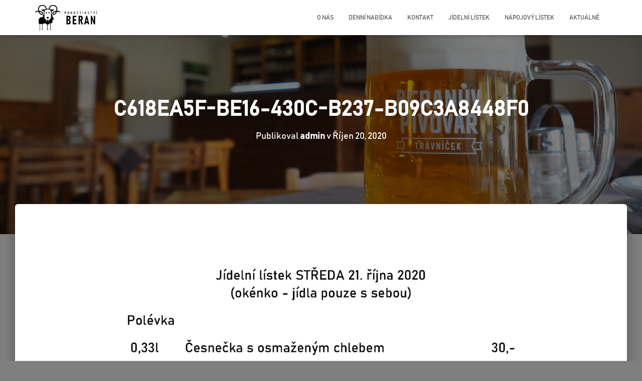

--- FILE ---
content_type: text/html; charset=UTF-8
request_url: https://www.pohostinstviberan.cz/denni-nabidka/attachment/c618ea5f-be16-430c-b237-b09c3a8448f0/
body_size: 7483
content:
<!DOCTYPE html>
<html lang="cs-CZ"
	prefix="og: https://ogp.me/ns#" >

<head>
	<meta charset='UTF-8'>
	<meta name="viewport" content="width=device-width, initial-scale=1">
	<link rel="profile" href="http://gmpg.org/xfn/11">
		<title>C618EA5F-BE16-430C-B237-B09C3A8448F0 &#8211; Pohostinství Beran</title>
<link rel='dns-prefetch' href='//fonts.googleapis.com' />
<link rel='dns-prefetch' href='//s.w.org' />
<link rel="alternate" type="application/rss+xml" title="Pohostinství Beran &raquo; RSS zdroj" href="https://www.pohostinstviberan.cz/feed/" />
<link rel="alternate" type="application/rss+xml" title="Pohostinství Beran &raquo; RSS komentářů" href="https://www.pohostinstviberan.cz/comments/feed/" />
		<script type="text/javascript">
			window._wpemojiSettings = {"baseUrl":"https:\/\/s.w.org\/images\/core\/emoji\/12.0.0-1\/72x72\/","ext":".png","svgUrl":"https:\/\/s.w.org\/images\/core\/emoji\/12.0.0-1\/svg\/","svgExt":".svg","source":{"concatemoji":"https:\/\/www.pohostinstviberan.cz\/wp-includes\/js\/wp-emoji-release.min.js?ver=5.3"}};
			!function(e,a,t){var r,n,o,i,p=a.createElement("canvas"),s=p.getContext&&p.getContext("2d");function c(e,t){var a=String.fromCharCode;s.clearRect(0,0,p.width,p.height),s.fillText(a.apply(this,e),0,0);var r=p.toDataURL();return s.clearRect(0,0,p.width,p.height),s.fillText(a.apply(this,t),0,0),r===p.toDataURL()}function l(e){if(!s||!s.fillText)return!1;switch(s.textBaseline="top",s.font="600 32px Arial",e){case"flag":return!c([127987,65039,8205,9895,65039],[127987,65039,8203,9895,65039])&&(!c([55356,56826,55356,56819],[55356,56826,8203,55356,56819])&&!c([55356,57332,56128,56423,56128,56418,56128,56421,56128,56430,56128,56423,56128,56447],[55356,57332,8203,56128,56423,8203,56128,56418,8203,56128,56421,8203,56128,56430,8203,56128,56423,8203,56128,56447]));case"emoji":return!c([55357,56424,55356,57342,8205,55358,56605,8205,55357,56424,55356,57340],[55357,56424,55356,57342,8203,55358,56605,8203,55357,56424,55356,57340])}return!1}function d(e){var t=a.createElement("script");t.src=e,t.defer=t.type="text/javascript",a.getElementsByTagName("head")[0].appendChild(t)}for(i=Array("flag","emoji"),t.supports={everything:!0,everythingExceptFlag:!0},o=0;o<i.length;o++)t.supports[i[o]]=l(i[o]),t.supports.everything=t.supports.everything&&t.supports[i[o]],"flag"!==i[o]&&(t.supports.everythingExceptFlag=t.supports.everythingExceptFlag&&t.supports[i[o]]);t.supports.everythingExceptFlag=t.supports.everythingExceptFlag&&!t.supports.flag,t.DOMReady=!1,t.readyCallback=function(){t.DOMReady=!0},t.supports.everything||(n=function(){t.readyCallback()},a.addEventListener?(a.addEventListener("DOMContentLoaded",n,!1),e.addEventListener("load",n,!1)):(e.attachEvent("onload",n),a.attachEvent("onreadystatechange",function(){"complete"===a.readyState&&t.readyCallback()})),(r=t.source||{}).concatemoji?d(r.concatemoji):r.wpemoji&&r.twemoji&&(d(r.twemoji),d(r.wpemoji)))}(window,document,window._wpemojiSettings);
		</script>
		<style type="text/css">
img.wp-smiley,
img.emoji {
	display: inline !important;
	border: none !important;
	box-shadow: none !important;
	height: 1em !important;
	width: 1em !important;
	margin: 0 .07em !important;
	vertical-align: -0.1em !important;
	background: none !important;
	padding: 0 !important;
}
</style>
	<link rel='stylesheet' id='wp-block-library-css'  href='https://www.pohostinstviberan.cz/wp-includes/css/dist/block-library/style.min.css?ver=5.3' type='text/css' media='all' />
<style id='wp-block-library-inline-css' type='text/css'>
.has-text-align-justify{text-align:justify;}
</style>
<link rel='stylesheet' id='font-awesome-5-css'  href='https://www.pohostinstviberan.cz/wp-content/plugins/themeisle-companion/obfx_modules/gutenberg-blocks/assets/fontawesome/css/all.min.css?ver=2.9.0' type='text/css' media='all' />
<link rel='stylesheet' id='font-awesome-4-shims-css'  href='https://www.pohostinstviberan.cz/wp-content/plugins/themeisle-companion/obfx_modules/gutenberg-blocks/assets/fontawesome/css/v4-shims.min.css?ver=2.9.0' type='text/css' media='all' />
<link rel='stylesheet' id='themeisle-block_styles-css'  href='https://www.pohostinstviberan.cz/wp-content/plugins/themeisle-companion/vendor/codeinwp/gutenberg-blocks/build/style.css?ver=1.3.5' type='text/css' media='all' />
<link rel='stylesheet' id='default-icon-styles-css'  href='https://www.pohostinstviberan.cz/wp-content/plugins/svg-vector-icon-plugin/public/../admin/css/wordpress-svg-icon-plugin-style.min.css?ver=5.3' type='text/css' media='all' />
<link rel='stylesheet' id='hestia-clients-bar-css'  href='https://www.pohostinstviberan.cz/wp-content/plugins/themeisle-companion/obfx_modules/companion-legacy/assets/css/hestia/clients-bar.css?ver=5.3' type='text/css' media='all' />
<link rel='stylesheet' id='SFSImainCss-css'  href='https://www.pohostinstviberan.cz/wp-content/plugins/ultimate-social-media-icons/css/sfsi-style.css?ver=5.3' type='text/css' media='all' />
<link rel='stylesheet' id='uaf_client_css-css'  href='https://www.pohostinstviberan.cz/wp-content/uploads/useanyfont/uaf.css?ver=1580842549' type='text/css' media='all' />
<link rel='stylesheet' id='bootstrap-css'  href='https://www.pohostinstviberan.cz/wp-content/themes/hestia/assets/bootstrap/css/bootstrap.min.css?ver=1.0.2' type='text/css' media='all' />
<link rel='stylesheet' id='hestia-font-sizes-css'  href='https://www.pohostinstviberan.cz/wp-content/themes/hestia/assets/css/font-sizes.min.css?ver=3.0.0' type='text/css' media='all' />
<link rel='stylesheet' id='hestia_style-css'  href='https://www.pohostinstviberan.cz/wp-content/themes/hestia/style.min.css?ver=3.0.0' type='text/css' media='all' />
<style id='hestia_style-inline-css' type='text/css'>
.hestia-top-bar, .hestia-top-bar .widget.widget_shopping_cart .cart_list {
			background-color: #363537
		}
		.hestia-top-bar .widget .label-floating input[type=search]:-webkit-autofill {
			-webkit-box-shadow: inset 0 0 0px 9999px #363537
		}.hestia-top-bar, .hestia-top-bar .widget .label-floating input[type=search], .hestia-top-bar .widget.widget_search form.form-group:before, .hestia-top-bar .widget.widget_product_search form.form-group:before, .hestia-top-bar .widget.widget_shopping_cart:before {
			color: #ffffff
		} 
		.hestia-top-bar .widget .label-floating input[type=search]{
			-webkit-text-fill-color:#ffffff !important 
		}.hestia-top-bar a, .hestia-top-bar .top-bar-nav li a {
			color: #ffffff
		}.hestia-top-bar a:hover, .hestia-top-bar .top-bar-nav li a:hover {
			color: #eeeeee
		}
	
		a, 
		.navbar .dropdown-menu li:hover > a,
		.navbar .dropdown-menu li:focus > a,
		.navbar .dropdown-menu li:active > a,
		.navbar .navbar-nav > li .dropdown-menu li:hover > a,
		body:not(.home) .navbar-default .navbar-nav > .active:not(.btn) > a,
		body:not(.home) .navbar-default .navbar-nav > .active:not(.btn) > a:hover,
		body:not(.home) .navbar-default .navbar-nav > .active:not(.btn) > a:focus,
		a:hover, 
		.card-blog a.moretag:hover, 
		.card-blog a.more-link:hover, 
		.widget a:hover,
		.has-text-color.has-accent-color,
		p.has-text-color a {
		    color:rgba(10,0,0,0.67);
		}
		
		.svg-text-color{
			fill:rgba(10,0,0,0.67);
		}
		
		.pagination span.current, .pagination span.current:focus, .pagination span.current:hover {
			border-color:rgba(10,0,0,0.67)
		}
		
		button,
		button:hover,
		.woocommerce .track_order button[type="submit"],
		.woocommerce .track_order button[type="submit"]:hover,
		div.wpforms-container .wpforms-form button[type=submit].wpforms-submit,
		div.wpforms-container .wpforms-form button[type=submit].wpforms-submit:hover,
		input[type="button"],
		input[type="button"]:hover,
		input[type="submit"],
		input[type="submit"]:hover,
		input#searchsubmit, 
		.pagination span.current, 
		.pagination span.current:focus, 
		.pagination span.current:hover,
		.btn.btn-primary,
		.btn.btn-primary:link,
		.btn.btn-primary:hover, 
		.btn.btn-primary:focus, 
		.btn.btn-primary:active, 
		.btn.btn-primary.active, 
		.btn.btn-primary.active:focus, 
		.btn.btn-primary.active:hover,
		.btn.btn-primary:active:hover, 
		.btn.btn-primary:active:focus, 
		.btn.btn-primary:active:hover,
		.hestia-sidebar-open.btn.btn-rose,
		.hestia-sidebar-close.btn.btn-rose,
		.hestia-sidebar-open.btn.btn-rose:hover,
		.hestia-sidebar-close.btn.btn-rose:hover,
		.hestia-sidebar-open.btn.btn-rose:focus,
		.hestia-sidebar-close.btn.btn-rose:focus,
		.label.label-primary,
		.hestia-work .portfolio-item:nth-child(6n+1) .label,
		.nav-cart .nav-cart-content .widget .buttons .button,
		.has-accent-background-color[class*="has-background"] {
		    background-color: rgba(10,0,0,0.67);
		}
		
		@media (max-width: 768px) { 
	
			.navbar-default .navbar-nav>li>a:hover,
			.navbar-default .navbar-nav>li>a:focus,
			.navbar .navbar-nav .dropdown .dropdown-menu li a:hover,
			.navbar .navbar-nav .dropdown .dropdown-menu li a:focus,
			.navbar button.navbar-toggle:hover,
			.navbar .navbar-nav li:hover > a i {
			    color: rgba(10,0,0,0.67);
			}
		}
		
		body:not(.woocommerce-page) button:not([class^="fl-"]):not(.hestia-scroll-to-top):not(.navbar-toggle):not(.close),
		body:not(.woocommerce-page) .button:not([class^="fl-"]):not(hestia-scroll-to-top):not(.navbar-toggle):not(.add_to_cart_button),
		div.wpforms-container .wpforms-form button[type=submit].wpforms-submit,
		input[type="submit"], 
		input[type="button"], 
		.btn.btn-primary,
		.widget_product_search button[type="submit"],
		.hestia-sidebar-open.btn.btn-rose,
		.hestia-sidebar-close.btn.btn-rose,
		.everest-forms button[type=submit].everest-forms-submit-button {
		    -webkit-box-shadow: 0 2px 2px 0 ,0 3px 1px -2px ,0 1px 5px 0 ;
		    box-shadow: 0 2px 2px 0 ,0 3px 1px -2px ,0 1px 5px 0 ;
		}
		
		.card .header-primary, .card .content-primary,
		.everest-forms button[type=submit].everest-forms-submit-button {
		    background: rgba(10,0,0,0.67);
		}
		
		body:not(.woocommerce-page) .button:not([class^="fl-"]):not(.hestia-scroll-to-top):not(.navbar-toggle):not(.add_to_cart_button):hover,
		body:not(.woocommerce-page) button:not([class^="fl-"]):not(.hestia-scroll-to-top):not(.navbar-toggle):not(.close):hover,
		div.wpforms-container .wpforms-form button[type=submit].wpforms-submit:hover,
		input[type="submit"]:hover,
		input[type="button"]:hover,
		input#searchsubmit:hover, 
		.widget_product_search button[type="submit"]:hover,
		.pagination span.current, 
		.btn.btn-primary:hover, 
		.btn.btn-primary:focus, 
		.btn.btn-primary:active, 
		.btn.btn-primary.active, 
		.btn.btn-primary:active:focus, 
		.btn.btn-primary:active:hover, 
		.hestia-sidebar-open.btn.btn-rose:hover,
		.hestia-sidebar-close.btn.btn-rose:hover,
		.pagination span.current:hover,
		.everest-forms button[type=submit].everest-forms-submit-button:hover,
 		.everest-forms button[type=submit].everest-forms-submit-button:focus,
 		.everest-forms button[type=submit].everest-forms-submit-button:active {
			-webkit-box-shadow: 0 14px 26px -12px ,0 4px 23px 0 rgba(0,0,0,0.12),0 8px 10px -5px ;
		    box-shadow: 0 14px 26px -12px ,0 4px 23px 0 rgba(0,0,0,0.12),0 8px 10px -5px ;
			color: #fff;
		}
		
		.form-group.is-focused .form-control {
			background-image: -webkit-gradient(linear,left top, left bottom,from(rgba(10,0,0,0.67)),to(rgba(10,0,0,0.67))),-webkit-gradient(linear,left top, left bottom,from(#d2d2d2),to(#d2d2d2));
			background-image: -webkit-linear-gradient(linear,left top, left bottom,from(rgba(10,0,0,0.67)),to(rgba(10,0,0,0.67))),-webkit-linear-gradient(linear,left top, left bottom,from(#d2d2d2),to(#d2d2d2));
			background-image: linear-gradient(linear,left top, left bottom,from(rgba(10,0,0,0.67)),to(rgba(10,0,0,0.67))),linear-gradient(linear,left top, left bottom,from(#d2d2d2),to(#d2d2d2));
		}
		
		.navbar:not(.navbar-transparent) li:not(.btn):hover > a,
		.navbar li.on-section:not(.btn) > a, 
		.navbar.full-screen-menu.navbar-transparent li:not(.btn):hover > a,
		.navbar.full-screen-menu .navbar-toggle:hover,
		.navbar:not(.navbar-transparent) .nav-cart:hover, 
		.navbar:not(.navbar-transparent) .hestia-toggle-search:hover {
				color:rgba(10,0,0,0.67)}
		
			.header-filter-gradient { 
				background: linear-gradient(45deg, rgba(168,29,132,1) 0%, rgb(234,57,111) 100%); 
			}
			.has-text-color.has-header-gradient-color { color: #a81d84; }
			.has-header-gradient-background-color[class*="has-background"] { background-color: #a81d84; }
			
		.has-text-color.has-background-color-color { color: #7f7f7f; }
		.has-background-color-background-color[class*="has-background"] { background-color: #7f7f7f; }
		
.btn.btn-primary:not(.colored-button):not(.btn-left):not(.btn-right):not(.btn-just-icon):not(.menu-item), input[type="submit"]:not(.search-submit), body:not(.woocommerce-account) .woocommerce .button.woocommerce-Button, .woocommerce .product button.button, .woocommerce .product button.button.alt, .woocommerce .product #respond input#submit, .woocommerce-cart .blog-post .woocommerce .cart-collaterals .cart_totals .checkout-button, .woocommerce-checkout #payment #place_order, .woocommerce-account.woocommerce-page button.button, .woocommerce .track_order button[type="submit"], .nav-cart .nav-cart-content .widget .buttons .button, .woocommerce a.button.wc-backward, body.woocommerce .wccm-catalog-item a.button, body.woocommerce a.wccm-button.button, form.woocommerce-form-coupon button.button, div.wpforms-container .wpforms-form button[type=submit].wpforms-submit, div.woocommerce a.button.alt, div.woocommerce table.my_account_orders .button, .btn.colored-button, .btn.btn-left, .btn.btn-right, .btn:not(.colored-button):not(.btn-left):not(.btn-right):not(.btn-just-icon):not(.menu-item):not(.hestia-sidebar-open):not(.hestia-sidebar-close){ padding-top:15px;  padding-bottom:15px;  padding-left:33px;  padding-right:33px; }
.btn.btn-primary:not(.colored-button):not(.btn-left):not(.btn-right):not(.btn-just-icon):not(.menu-item), input[type="submit"]:not(.search-submit), body:not(.woocommerce-account) .woocommerce .button.woocommerce-Button, .woocommerce .product button.button, .woocommerce .product button.button.alt, .woocommerce .product #respond input#submit, .woocommerce-cart .blog-post .woocommerce .cart-collaterals .cart_totals .checkout-button, .woocommerce-checkout #payment #place_order, .woocommerce-account.woocommerce-page button.button, .woocommerce .track_order button[type="submit"], .nav-cart .nav-cart-content .widget .buttons .button, .woocommerce a.button.wc-backward, body.woocommerce .wccm-catalog-item a.button, body.woocommerce a.wccm-button.button, form.woocommerce-form-coupon button.button, div.wpforms-container .wpforms-form button[type=submit].wpforms-submit, div.woocommerce a.button.alt, div.woocommerce table.my_account_orders .button, input[type="submit"].search-submit, .hestia-view-cart-wrapper .added_to_cart.wc-forward, .woocommerce-product-search button, .woocommerce-cart .actions .button, #secondary div[id^=woocommerce_price_filter] .button, .woocommerce div[id^=woocommerce_widget_cart].widget .buttons .button, .searchform input[type=submit], .searchform button, .search-form:not(.media-toolbar-primary) input[type=submit], .search-form:not(.media-toolbar-primary) button, .woocommerce-product-search input[type=submit], .btn.colored-button, .btn.btn-left, .btn.btn-right, .btn:not(.colored-button):not(.btn-left):not(.btn-right):not(.btn-just-icon):not(.menu-item):not(.hestia-sidebar-open):not(.hestia-sidebar-close){border-radius:11px;}
h1, h2, h3, h4, h5, h6, .hestia-title, .hestia-title.title-in-content, p.meta-in-content , .info-title, .card-title,
		.page-header.header-small .hestia-title, .page-header.header-small .title, .widget h5, .hestia-title, 
		.title, .footer-brand, .footer-big h4, .footer-big h5, .media .media-heading, 
		.carousel h1.hestia-title, .carousel h2.title, 
		.carousel span.sub-title, .hestia-about h1, .hestia-about h2, .hestia-about h3, .hestia-about h4, .hestia-about h5 {
			font-family: Roboto;
		}
		body, ul, .tooltip-inner {
			font-family: Roboto;
		}
@media (min-width: 769px){
			.page-header.header-small .hestia-title,
			.page-header.header-small .title,
			h1.hestia-title.title-in-content,
			.main article.section .has-title-font-size {
				font-size: 42px;
			}}

		.page-template-builder-fullwidth-std .header > .elementor {
			padding-top: 70px;
		}

</style>
<link rel='stylesheet' id='hestia-google-font-roboto-css'  href='//fonts.googleapis.com/css?family=Roboto%3A300%2C400%2C500%2C700&#038;subset=latin&#038;ver=5.3' type='text/css' media='all' />
<link rel='stylesheet' id='jetpack_css-css'  href='https://www.pohostinstviberan.cz/wp-content/plugins/jetpack/css/jetpack.css?ver=8.1.1' type='text/css' media='all' />
<script type='text/javascript' src='https://www.pohostinstviberan.cz/wp-includes/js/jquery/jquery.js?ver=1.12.4-wp'></script>
<script type='text/javascript' src='https://www.pohostinstviberan.cz/wp-includes/js/jquery/jquery-migrate.min.js?ver=1.4.1'></script>
<link rel='https://api.w.org/' href='https://www.pohostinstviberan.cz/wp-json/' />
<link rel="EditURI" type="application/rsd+xml" title="RSD" href="https://www.pohostinstviberan.cz/xmlrpc.php?rsd" />
<link rel="wlwmanifest" type="application/wlwmanifest+xml" href="https://www.pohostinstviberan.cz/wp-includes/wlwmanifest.xml" /> 
<meta name="generator" content="WordPress 5.3" />
<link rel='shortlink' href='https://www.pohostinstviberan.cz/?p=850' />
<link rel="alternate" type="application/json+oembed" href="https://www.pohostinstviberan.cz/wp-json/oembed/1.0/embed?url=https%3A%2F%2Fwww.pohostinstviberan.cz%2Fdenni-nabidka%2Fattachment%2Fc618ea5f-be16-430c-b237-b09c3a8448f0%2F" />
<link rel="alternate" type="text/xml+oembed" href="https://www.pohostinstviberan.cz/wp-json/oembed/1.0/embed?url=https%3A%2F%2Fwww.pohostinstviberan.cz%2Fdenni-nabidka%2Fattachment%2Fc618ea5f-be16-430c-b237-b09c3a8448f0%2F&#038;format=xml" />
<link rel="shortcut icon" href="https://www.pohostinstviberan.cz/wp-content/uploads/2020/02/Favicon-1.png"/>
<link rel="apple-touch-icon" href="https://www.pohostinstviberan.cz/wp-content/uploads/2020/02/Favicon-1.png"/>
<meta name="generator" content="Site Kit by Google 1.2.0" /><meta name="[base64]" content="LS1NUhbNZFtyPD1bHJyh"/><style type='text/css'>img#wpstats{display:none}</style><style type="text/css" id="custom-background-css">
body.custom-background { background-color: #7f7f7f; }
</style>
	<link rel="icon" href="https://www.pohostinstviberan.cz/wp-content/uploads/2020/02/cropped-Favicon-32x32.png" sizes="32x32" />
<link rel="icon" href="https://www.pohostinstviberan.cz/wp-content/uploads/2020/02/cropped-Favicon-192x192.png" sizes="192x192" />
<link rel="apple-touch-icon-precomposed" href="https://www.pohostinstviberan.cz/wp-content/uploads/2020/02/cropped-Favicon-180x180.png" />
<meta name="msapplication-TileImage" content="https://www.pohostinstviberan.cz/wp-content/uploads/2020/02/cropped-Favicon-270x270.png" />
</head>

<body class="attachment attachment-template-default single single-attachment postid-850 attachmentid-850 attachment-jpeg custom-background wp-custom-logo blog-post header-layout-default">
		<div class="wrapper post-850 attachment type-attachment status-inherit hentry default ">
		<header class="header ">
			<div style="display: none"></div>		<nav class="navbar navbar-default navbar-fixed-top  hestia_left navbar-not-transparent">
						<div class="container">
						<div class="navbar-header">
			<div class="title-logo-wrapper">
				<a class="navbar-brand" href="https://www.pohostinstviberan.cz/"
						title="Pohostinství Beran">
					<img class="hestia-hide-if-transparent" src="https://www.pohostinstviberan.cz/wp-content/uploads/2020/02/cropped-HomeButton-1.gif" alt="Pohostinství Beran"><img class="hestia-transparent-logo" src="https://www.pohostinstviberan.cz/wp-content/uploads/2020/10/C618EA5F-BE16-430C-B237-B09C3A8448F0-scaled.jpeg" alt="Pohostinství Beran"></a>
			</div>
								<div class="navbar-toggle-wrapper">
						<button type="button" class="navbar-toggle" data-toggle="collapse" data-target="#main-navigation">
				<span class="icon-bar"></span>
				<span class="icon-bar"></span>
				<span class="icon-bar"></span>
				<span class="sr-only">Přepnout navigaci</span>
			</button>
					</div>
				</div>
		<div id="main-navigation" class="collapse navbar-collapse"><ul id="menu-zakladni-menu" class="nav navbar-nav"><li id="menu-item-75" class="menu-item menu-item-type-post_type menu-item-object-page menu-item-75"><a title="O nás" href="https://www.pohostinstviberan.cz/o-nas/">O nás</a></li>
<li id="menu-item-109" class="menu-item menu-item-type-post_type menu-item-object-page menu-item-109"><a title="Denní nabídka" href="https://www.pohostinstviberan.cz/denni-nabidka/">Denní nabídka</a></li>
<li id="menu-item-74" class="menu-item menu-item-type-post_type menu-item-object-page menu-item-74"><a title="Kontakt" href="https://www.pohostinstviberan.cz/kontakt/">Kontakt</a></li>
<li id="menu-item-71" class="menu-item menu-item-type-post_type menu-item-object-page menu-item-71"><a title="Jídelní lístek" href="https://www.pohostinstviberan.cz/jidelni-listek/">Jídelní lístek</a></li>
<li id="menu-item-73" class="menu-item menu-item-type-post_type menu-item-object-page menu-item-73"><a title="Nápojový lístek" href="https://www.pohostinstviberan.cz/napojovy-listek/">Nápojový lístek</a></li>
<li id="menu-item-1005" class="menu-item menu-item-type-post_type menu-item-object-page menu-item-1005"><a title="Aktuálně" href="https://www.pohostinstviberan.cz/aktualne/">Aktuálně</a></li>
</ul></div>			</div>
					</nav>
				</header>
<div id="primary" class="boxed-layout-header page-header header-small" data-parallax="active" ><div class="container"><div class="row"><div class="col-md-10 col-md-offset-1 text-center"><h1 class="hestia-title entry-title">C618EA5F-BE16-430C-B237-B09C3A8448F0</h1><h4 class="author">Publikoval <a href="https://www.pohostinstviberan.cz/author/admin/" class="vcard author"><strong class="fn">admin</strong></a> v <time class="entry-date published" datetime="2020-10-20T19:42:03+00:00" content="2020-10-20">Říjen 20, 2020</time></h4></div></div></div><div class="header-filter" style="background-image: url(https://www.pohostinstviberan.cz/wp-content/uploads/2020/04/cropped-P2090599-scaled-1.jpg);"></div></div><div class="main  main-raised ">
	<div class="blog-post blog-post-wrapper">
		<div class="container">

			
					<div class="entry-attachment section section-text">
													<a href="https://www.pohostinstviberan.cz/wp-content/uploads/2020/10/C618EA5F-BE16-430C-B237-B09C3A8448F0-scaled.jpeg"
									title="C618EA5F-BE16-430C-B237-B09C3A8448F0" rel="attachment">
								<img src="https://www.pohostinstviberan.cz/wp-content/uploads/2020/10/C618EA5F-BE16-430C-B237-B09C3A8448F0-scaled.jpeg"
										width="1811"
										height="2560" class="attachment-medium"
										alt=""/>
							</a>
						<p class="sizes"><div class="image-meta"><i class="fas fa-camera"></i> Velikost: <a target="_blank" class="image-size-link" href="https://www.pohostinstviberan.cz/wp-content/uploads/2020/10/C618EA5F-BE16-430C-B237-B09C3A8448F0-150x150.jpeg">150 &times; 150</a> <span class="sep">|</span> <a target="_blank" class="image-size-link" href="https://www.pohostinstviberan.cz/wp-content/uploads/2020/10/C618EA5F-BE16-430C-B237-B09C3A8448F0-212x300.jpeg">212 &times; 300</a> <span class="sep">|</span> <a target="_blank" class="image-size-link" href="https://www.pohostinstviberan.cz/wp-content/uploads/2020/10/C618EA5F-BE16-430C-B237-B09C3A8448F0-768x1086.jpeg">750 &times; 1061</a> <span class="sep">|</span> <a target="_blank" class="image-size-link" href="https://www.pohostinstviberan.cz/wp-content/uploads/2020/10/C618EA5F-BE16-430C-B237-B09C3A8448F0-724x1024.jpeg">724 &times; 1024</a> <span class="sep">|</span> <a target="_blank" class="image-size-link" href="https://www.pohostinstviberan.cz/wp-content/uploads/2020/10/C618EA5F-BE16-430C-B237-B09C3A8448F0-1086x1536.jpeg">1086 &times; 1536</a> <span class="sep">|</span> <a target="_blank" class="image-size-link" href="https://www.pohostinstviberan.cz/wp-content/uploads/2020/10/C618EA5F-BE16-430C-B237-B09C3A8448F0-1448x2048.jpeg">1448 &times; 2048</a> <span class="sep">|</span> <a target="_blank" class="image-size-link" href="https://www.pohostinstviberan.cz/wp-content/uploads/2020/10/C618EA5F-BE16-430C-B237-B09C3A8448F0-360x240.jpeg">360 &times; 240</a> <span class="sep">|</span> <a target="_blank" class="image-size-link" href="https://www.pohostinstviberan.cz/wp-content/uploads/2020/10/C618EA5F-BE16-430C-B237-B09C3A8448F0-scaled.jpeg">1811 &times; 2560</a></div></p>					</div>

				
			
		</div>
	</div>
</div>
					<footer class="footer footer-black footer-big">
						<div class="container">
																<div class="hestia-bottom-footer-content"><ul id="menu-zakladni-menu-1" class="footer-menu pull-left"><li class="menu-item menu-item-type-post_type menu-item-object-page menu-item-75"><a href="https://www.pohostinstviberan.cz/o-nas/">O nás</a></li>
<li class="menu-item menu-item-type-post_type menu-item-object-page menu-item-109"><a href="https://www.pohostinstviberan.cz/denni-nabidka/">Denní nabídka</a></li>
<li class="menu-item menu-item-type-post_type menu-item-object-page menu-item-74"><a href="https://www.pohostinstviberan.cz/kontakt/">Kontakt</a></li>
<li class="menu-item menu-item-type-post_type menu-item-object-page menu-item-71"><a href="https://www.pohostinstviberan.cz/jidelni-listek/">Jídelní lístek</a></li>
<li class="menu-item menu-item-type-post_type menu-item-object-page menu-item-73"><a href="https://www.pohostinstviberan.cz/napojovy-listek/">Nápojový lístek</a></li>
<li class="menu-item menu-item-type-post_type menu-item-object-page menu-item-1005"><a href="https://www.pohostinstviberan.cz/aktualne/">Aktuálně</a></li>
</ul>		</div>			</div>
					</footer>
				</div>
	</div>
<script>
window.addEventListener('sfsi_functions_loaded', function() {
    if (typeof sfsi_responsive_toggle == 'function') {
        sfsi_responsive_toggle(0);
        // console.log('sfsi_responsive_toggle');

    }
})
</script>

    <script>
        window.addEventListener('sfsi_functions_loaded', function() {
            if (typeof sfsi_plugin_version == 'function') {
                sfsi_plugin_version(2.49);
            }
        });

        function sfsi_processfurther(ref) {

            var feed_id = '[base64]';
            var feedtype = 8;

            var email = jQuery(ref).find('input[name="data[Widget][email]"]').val();

            var filter = /^([a-zA-Z0-9_\.\-])+\@(([a-zA-Z0-9\-])+\.)+([a-zA-Z0-9]{2,4})+$/;

            if ((email != "Enter your email") && (filter.test(email))) {
                if (feed_id != "") {

                    if (feedtype == "8") {

                        var url = "https://www.specificfeeds.com/widgets/subscribeWidget/" + feed_id + "/" + feedtype;

                        window.open('', "popupwindow", "scrollbars=yes,width=1080,height=760");

                        ref.action = url;

                        ref.target = "popupwindow";

                        return true;

                    } else {

                        return false

                    }
                }
            } else {

                alert("Please enter email address");

                jQuery(ref).find('input[name="data[Widget][email]"]').focus();

                return false;

            }

        }
    </script>

    <style type="text/css" aria-selected="true">
        .sfsi_subscribe_Popinner {

            width: 100% !important;

            height: auto !important;

            padding: 18px 0px !important;

            background-color: #ffffff !important;

        }

        .sfsi_subscribe_Popinner form {

            margin: 0 20px !important;

        }

        .sfsi_subscribe_Popinner h5 {

            font-family: Helvetica,Arial,sans-serif !important;

            font-weight: bold !important;

            color: #000000 !important;

            font-size: 16px !important;

            text-align: center !important;

            margin: 0 0 10px !important;

            padding: 0 !important;

        }

        .sfsi_subscription_form_field {

            margin: 5px 0 !important;

            width: 100% !important;

            display: inline-flex;

            display: -webkit-inline-flex;

        }

        .sfsi_subscription_form_field input {

            width: 100% !important;

            padding: 10px 0px !important;

        }

        .sfsi_subscribe_Popinner input[type=email] {

            font-family: Helvetica,Arial,sans-serif !important;

            font-style: normal !important;

            color: #000000 !important;

            font-size: 14px !important;

            text-align: center !important;

        }

        .sfsi_subscribe_Popinner input[type=email]::-webkit-input-placeholder {

            font-family: Helvetica,Arial,sans-serif !important;

            font-style: normal !important;

            color: #000000 !important;

            font-size: 14px !important;

            text-align: center !important;

        }

        .sfsi_subscribe_Popinner input[type=email]:-moz-placeholder {
            /* Firefox 18- */

            font-family: Helvetica,Arial,sans-serif !important;

            font-style: normal !important;

            color: #000000 !important;

            font-size: 14px !important;

            text-align: center !important;

        }

        .sfsi_subscribe_Popinner input[type=email]::-moz-placeholder {
            /* Firefox 19+ */

            font-family: Helvetica,Arial,sans-serif !important;

            font-style: normal !important;

            color: #000000 !important;

            font-size: 14px !important;

            text-align: center !important;

        }

        .sfsi_subscribe_Popinner input[type=email]:-ms-input-placeholder {

            font-family: Helvetica,Arial,sans-serif !important;

            font-style: normal !important;

            color: #000000 !important;

            font-size: 14px !important;

            text-align: center !important;

        }

        .sfsi_subscribe_Popinner input[type=submit] {

            font-family: Helvetica,Arial,sans-serif !important;

            font-weight: bold !important;

            color: #000000 !important;

            font-size: 16px !important;

            text-align: center !important;

            background-color: #dedede !important;

        }

                .sfsi_shortcode_container {
            float: left;
        }

        .sfsi_shortcode_container .norm_row .sfsi_wDiv {
            position: relative !important;
        }

        .sfsi_shortcode_container .sfsi_holders {
            display: none;
        }

            </style>

<script type='text/javascript' src='https://www.pohostinstviberan.cz/wp-includes/js/jquery/ui/core.min.js?ver=1.11.4'></script>
<script type='text/javascript' src='https://www.pohostinstviberan.cz/wp-content/plugins/ultimate-social-media-icons/js/shuffle/modernizr.custom.min.js?ver=5.3'></script>
<script type='text/javascript' src='https://www.pohostinstviberan.cz/wp-content/plugins/ultimate-social-media-icons/js/shuffle/jquery.shuffle.min.js?ver=5.3'></script>
<script type='text/javascript' src='https://www.pohostinstviberan.cz/wp-content/plugins/ultimate-social-media-icons/js/shuffle/random-shuffle-min.js?ver=5.3'></script>
<script type='text/javascript'>
/* <![CDATA[ */
var sfsi_icon_ajax_object = {"ajax_url":"https:\/\/www.pohostinstviberan.cz\/wp-admin\/admin-ajax.php"};
var sfsi_icon_ajax_object = {"ajax_url":"https:\/\/www.pohostinstviberan.cz\/wp-admin\/admin-ajax.php","plugin_url":"https:\/\/www.pohostinstviberan.cz\/wp-content\/plugins\/ultimate-social-media-icons\/"};
/* ]]> */
</script>
<script type='text/javascript' src='https://www.pohostinstviberan.cz/wp-content/plugins/ultimate-social-media-icons/js/custom.js?ver=5.3'></script>
<script type='text/javascript' src='https://www.pohostinstviberan.cz/wp-includes/js/comment-reply.min.js?ver=5.3'></script>
<script type='text/javascript' src='https://www.pohostinstviberan.cz/wp-content/themes/hestia/assets/bootstrap/js/bootstrap.min.js?ver=1.0.2'></script>
<script type='text/javascript'>
/* <![CDATA[ */
var requestpost = {"ajaxurl":"https:\/\/www.pohostinstviberan.cz\/wp-admin\/admin-ajax.php","disable_autoslide":"","masonry":""};
/* ]]> */
</script>
<script type='text/javascript' src='https://www.pohostinstviberan.cz/wp-content/themes/hestia/assets/js/script.min.js?ver=3.0.0'></script>
<script type='text/javascript' src='https://www.pohostinstviberan.cz/wp-includes/js/wp-embed.min.js?ver=5.3'></script>
<script type='text/javascript' src='https://stats.wp.com/e-202605.js' async='async' defer='defer'></script>
<script type='text/javascript'>
	_stq = window._stq || [];
	_stq.push([ 'view', {v:'ext',j:'1:8.1.1',blog:'171033989',post:'850',tz:'0',srv:'www.pohostinstviberan.cz'} ]);
	_stq.push([ 'clickTrackerInit', '171033989', '850' ]);
</script>
</body>
</html>
